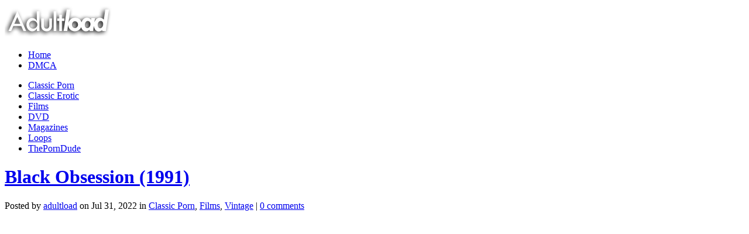

--- FILE ---
content_type: text/html; charset=UTF-8
request_url: https://adultload.ws/2022/07/black-obsession-1991/
body_size: 14515
content:
<!DOCTYPE html><html xmlns="http://www.w3.org/1999/xhtml" lang="en-US"><head profile="http://gmpg.org/xfn/11"><meta http-equiv="Content-Type" content="text/html; charset=UTF-8" /><title>Black Obsession (1991) VHSRip [~950MB] - watch and download at Adultload.ws</title><meta name="referrer" content="unsafe-url"><meta name="viewport" content="width=device-width"><link rel="stylesheet" href="https://adultload.ws/wp-content/themes/StudioBlue/style.css" type="text/css" media="screen" /><link rel="alternate" type="application/rss+xml" title="Adultload.ws &#8211; Full Length Vintage Films, Erotic Movies, Loops, Magazines RSS Feed" href="https://adultload.ws/feed/" /><link rel="alternate" type="application/atom+xml" title="Adultload.ws &#8211; Full Length Vintage Films, Erotic Movies, Loops, Magazines Atom Feed" href="https://adultload.ws/feed/atom/" /><link rel="pingback" href="https://adultload.ws/xmlrpc.php" /> <!--[if IE 7]><link rel="stylesheet" type="text/css" media="all" href="https://adultload.ws/wp-content/themes/StudioBlue/iestyle.css" /> <![endif]--> <!--[if lt IE 7]><link rel="stylesheet" type="text/css" media="all" href="https://adultload.ws/wp-content/themes/StudioBlue/ie6style.css" /> <script defer type="text/javascript" src="https://adultload.ws/wp-content/themes/StudioBlue/js/pngfix.js"></script> <![endif]--><meta name='robots' content='max-image-preview:large' /><style>img:is([sizes="auto" i], [sizes^="auto," i]) { contain-intrinsic-size: 3000px 1500px }</style><link rel="stylesheet" href="https://adultload.ws/wp-content/cache/autoptimize/css/autoptimize_single_83add6d6c0ca8640b7c70f846ac1bc96.css" type="text/css" media="screen" /><meta content="StudioBlue v.4.4" name="generator"/><style id='classic-theme-styles-inline-css' type='text/css'>/*! This file is auto-generated */
.wp-block-button__link{color:#fff;background-color:#32373c;border-radius:9999px;box-shadow:none;text-decoration:none;padding:calc(.667em + 2px) calc(1.333em + 2px);font-size:1.125em}.wp-block-file__button{background:#32373c;color:#fff;text-decoration:none}</style><style id='global-styles-inline-css' type='text/css'>:root{--wp--preset--aspect-ratio--square: 1;--wp--preset--aspect-ratio--4-3: 4/3;--wp--preset--aspect-ratio--3-4: 3/4;--wp--preset--aspect-ratio--3-2: 3/2;--wp--preset--aspect-ratio--2-3: 2/3;--wp--preset--aspect-ratio--16-9: 16/9;--wp--preset--aspect-ratio--9-16: 9/16;--wp--preset--color--black: #000000;--wp--preset--color--cyan-bluish-gray: #abb8c3;--wp--preset--color--white: #ffffff;--wp--preset--color--pale-pink: #f78da7;--wp--preset--color--vivid-red: #cf2e2e;--wp--preset--color--luminous-vivid-orange: #ff6900;--wp--preset--color--luminous-vivid-amber: #fcb900;--wp--preset--color--light-green-cyan: #7bdcb5;--wp--preset--color--vivid-green-cyan: #00d084;--wp--preset--color--pale-cyan-blue: #8ed1fc;--wp--preset--color--vivid-cyan-blue: #0693e3;--wp--preset--color--vivid-purple: #9b51e0;--wp--preset--gradient--vivid-cyan-blue-to-vivid-purple: linear-gradient(135deg,rgba(6,147,227,1) 0%,rgb(155,81,224) 100%);--wp--preset--gradient--light-green-cyan-to-vivid-green-cyan: linear-gradient(135deg,rgb(122,220,180) 0%,rgb(0,208,130) 100%);--wp--preset--gradient--luminous-vivid-amber-to-luminous-vivid-orange: linear-gradient(135deg,rgba(252,185,0,1) 0%,rgba(255,105,0,1) 100%);--wp--preset--gradient--luminous-vivid-orange-to-vivid-red: linear-gradient(135deg,rgba(255,105,0,1) 0%,rgb(207,46,46) 100%);--wp--preset--gradient--very-light-gray-to-cyan-bluish-gray: linear-gradient(135deg,rgb(238,238,238) 0%,rgb(169,184,195) 100%);--wp--preset--gradient--cool-to-warm-spectrum: linear-gradient(135deg,rgb(74,234,220) 0%,rgb(151,120,209) 20%,rgb(207,42,186) 40%,rgb(238,44,130) 60%,rgb(251,105,98) 80%,rgb(254,248,76) 100%);--wp--preset--gradient--blush-light-purple: linear-gradient(135deg,rgb(255,206,236) 0%,rgb(152,150,240) 100%);--wp--preset--gradient--blush-bordeaux: linear-gradient(135deg,rgb(254,205,165) 0%,rgb(254,45,45) 50%,rgb(107,0,62) 100%);--wp--preset--gradient--luminous-dusk: linear-gradient(135deg,rgb(255,203,112) 0%,rgb(199,81,192) 50%,rgb(65,88,208) 100%);--wp--preset--gradient--pale-ocean: linear-gradient(135deg,rgb(255,245,203) 0%,rgb(182,227,212) 50%,rgb(51,167,181) 100%);--wp--preset--gradient--electric-grass: linear-gradient(135deg,rgb(202,248,128) 0%,rgb(113,206,126) 100%);--wp--preset--gradient--midnight: linear-gradient(135deg,rgb(2,3,129) 0%,rgb(40,116,252) 100%);--wp--preset--font-size--small: 13px;--wp--preset--font-size--medium: 20px;--wp--preset--font-size--large: 36px;--wp--preset--font-size--x-large: 42px;--wp--preset--spacing--20: 0.44rem;--wp--preset--spacing--30: 0.67rem;--wp--preset--spacing--40: 1rem;--wp--preset--spacing--50: 1.5rem;--wp--preset--spacing--60: 2.25rem;--wp--preset--spacing--70: 3.38rem;--wp--preset--spacing--80: 5.06rem;--wp--preset--shadow--natural: 6px 6px 9px rgba(0, 0, 0, 0.2);--wp--preset--shadow--deep: 12px 12px 50px rgba(0, 0, 0, 0.4);--wp--preset--shadow--sharp: 6px 6px 0px rgba(0, 0, 0, 0.2);--wp--preset--shadow--outlined: 6px 6px 0px -3px rgba(255, 255, 255, 1), 6px 6px rgba(0, 0, 0, 1);--wp--preset--shadow--crisp: 6px 6px 0px rgba(0, 0, 0, 1);}:where(.is-layout-flex){gap: 0.5em;}:where(.is-layout-grid){gap: 0.5em;}body .is-layout-flex{display: flex;}.is-layout-flex{flex-wrap: wrap;align-items: center;}.is-layout-flex > :is(*, div){margin: 0;}body .is-layout-grid{display: grid;}.is-layout-grid > :is(*, div){margin: 0;}:where(.wp-block-columns.is-layout-flex){gap: 2em;}:where(.wp-block-columns.is-layout-grid){gap: 2em;}:where(.wp-block-post-template.is-layout-flex){gap: 1.25em;}:where(.wp-block-post-template.is-layout-grid){gap: 1.25em;}.has-black-color{color: var(--wp--preset--color--black) !important;}.has-cyan-bluish-gray-color{color: var(--wp--preset--color--cyan-bluish-gray) !important;}.has-white-color{color: var(--wp--preset--color--white) !important;}.has-pale-pink-color{color: var(--wp--preset--color--pale-pink) !important;}.has-vivid-red-color{color: var(--wp--preset--color--vivid-red) !important;}.has-luminous-vivid-orange-color{color: var(--wp--preset--color--luminous-vivid-orange) !important;}.has-luminous-vivid-amber-color{color: var(--wp--preset--color--luminous-vivid-amber) !important;}.has-light-green-cyan-color{color: var(--wp--preset--color--light-green-cyan) !important;}.has-vivid-green-cyan-color{color: var(--wp--preset--color--vivid-green-cyan) !important;}.has-pale-cyan-blue-color{color: var(--wp--preset--color--pale-cyan-blue) !important;}.has-vivid-cyan-blue-color{color: var(--wp--preset--color--vivid-cyan-blue) !important;}.has-vivid-purple-color{color: var(--wp--preset--color--vivid-purple) !important;}.has-black-background-color{background-color: var(--wp--preset--color--black) !important;}.has-cyan-bluish-gray-background-color{background-color: var(--wp--preset--color--cyan-bluish-gray) !important;}.has-white-background-color{background-color: var(--wp--preset--color--white) !important;}.has-pale-pink-background-color{background-color: var(--wp--preset--color--pale-pink) !important;}.has-vivid-red-background-color{background-color: var(--wp--preset--color--vivid-red) !important;}.has-luminous-vivid-orange-background-color{background-color: var(--wp--preset--color--luminous-vivid-orange) !important;}.has-luminous-vivid-amber-background-color{background-color: var(--wp--preset--color--luminous-vivid-amber) !important;}.has-light-green-cyan-background-color{background-color: var(--wp--preset--color--light-green-cyan) !important;}.has-vivid-green-cyan-background-color{background-color: var(--wp--preset--color--vivid-green-cyan) !important;}.has-pale-cyan-blue-background-color{background-color: var(--wp--preset--color--pale-cyan-blue) !important;}.has-vivid-cyan-blue-background-color{background-color: var(--wp--preset--color--vivid-cyan-blue) !important;}.has-vivid-purple-background-color{background-color: var(--wp--preset--color--vivid-purple) !important;}.has-black-border-color{border-color: var(--wp--preset--color--black) !important;}.has-cyan-bluish-gray-border-color{border-color: var(--wp--preset--color--cyan-bluish-gray) !important;}.has-white-border-color{border-color: var(--wp--preset--color--white) !important;}.has-pale-pink-border-color{border-color: var(--wp--preset--color--pale-pink) !important;}.has-vivid-red-border-color{border-color: var(--wp--preset--color--vivid-red) !important;}.has-luminous-vivid-orange-border-color{border-color: var(--wp--preset--color--luminous-vivid-orange) !important;}.has-luminous-vivid-amber-border-color{border-color: var(--wp--preset--color--luminous-vivid-amber) !important;}.has-light-green-cyan-border-color{border-color: var(--wp--preset--color--light-green-cyan) !important;}.has-vivid-green-cyan-border-color{border-color: var(--wp--preset--color--vivid-green-cyan) !important;}.has-pale-cyan-blue-border-color{border-color: var(--wp--preset--color--pale-cyan-blue) !important;}.has-vivid-cyan-blue-border-color{border-color: var(--wp--preset--color--vivid-cyan-blue) !important;}.has-vivid-purple-border-color{border-color: var(--wp--preset--color--vivid-purple) !important;}.has-vivid-cyan-blue-to-vivid-purple-gradient-background{background: var(--wp--preset--gradient--vivid-cyan-blue-to-vivid-purple) !important;}.has-light-green-cyan-to-vivid-green-cyan-gradient-background{background: var(--wp--preset--gradient--light-green-cyan-to-vivid-green-cyan) !important;}.has-luminous-vivid-amber-to-luminous-vivid-orange-gradient-background{background: var(--wp--preset--gradient--luminous-vivid-amber-to-luminous-vivid-orange) !important;}.has-luminous-vivid-orange-to-vivid-red-gradient-background{background: var(--wp--preset--gradient--luminous-vivid-orange-to-vivid-red) !important;}.has-very-light-gray-to-cyan-bluish-gray-gradient-background{background: var(--wp--preset--gradient--very-light-gray-to-cyan-bluish-gray) !important;}.has-cool-to-warm-spectrum-gradient-background{background: var(--wp--preset--gradient--cool-to-warm-spectrum) !important;}.has-blush-light-purple-gradient-background{background: var(--wp--preset--gradient--blush-light-purple) !important;}.has-blush-bordeaux-gradient-background{background: var(--wp--preset--gradient--blush-bordeaux) !important;}.has-luminous-dusk-gradient-background{background: var(--wp--preset--gradient--luminous-dusk) !important;}.has-pale-ocean-gradient-background{background: var(--wp--preset--gradient--pale-ocean) !important;}.has-electric-grass-gradient-background{background: var(--wp--preset--gradient--electric-grass) !important;}.has-midnight-gradient-background{background: var(--wp--preset--gradient--midnight) !important;}.has-small-font-size{font-size: var(--wp--preset--font-size--small) !important;}.has-medium-font-size{font-size: var(--wp--preset--font-size--medium) !important;}.has-large-font-size{font-size: var(--wp--preset--font-size--large) !important;}.has-x-large-font-size{font-size: var(--wp--preset--font-size--x-large) !important;}
:where(.wp-block-post-template.is-layout-flex){gap: 1.25em;}:where(.wp-block-post-template.is-layout-grid){gap: 1.25em;}
:where(.wp-block-columns.is-layout-flex){gap: 2em;}:where(.wp-block-columns.is-layout-grid){gap: 2em;}
:root :where(.wp-block-pullquote){font-size: 1.5em;line-height: 1.6;}</style><link rel='stylesheet' id='taxopress-frontend-css-css' href='https://adultload.ws/wp-content/cache/autoptimize/css/autoptimize_single_e785594fd2d383c248a36665a319e401.css?ver=3.31.0' type='text/css' media='all' /><link rel='stylesheet' id='wp-pagenavi-css' href='https://adultload.ws/wp-content/cache/autoptimize/css/autoptimize_single_73d29ecb3ae4eb2b78712fab3a46d32d.css?ver=2.70' type='text/css' media='all' /><link rel='stylesheet' id='et-shortcodes-css-css' href='https://adultload.ws/wp-content/cache/autoptimize/css/autoptimize_single_f14f398bd34af8b17c9842e4397c450c.css?ver=3.0' type='text/css' media='all' /><link rel='stylesheet' id='jquery-lazyloadxt-spinner-css-css' href='https://adultload.ws/wp-content/cache/autoptimize/css/autoptimize_single_d4a56d3242663a4b372dc090375e8136.css?ver=6.7.4' type='text/css' media='all' /><link rel='stylesheet' id='a3a3_lazy_load-css' href='//adultload.ws/wp-content/uploads/sass/a3_lazy_load.min.css?ver=1738321816' type='text/css' media='all' /><link rel='stylesheet' id='fancybox-css' href='https://adultload.ws/wp-content/cache/autoptimize/css/autoptimize_single_5c353f7a226ef911902e1c7ae56cd77a.css?ver=1.3.4' type='text/css' media='screen' /><link rel='stylesheet' id='et_page_templates-css' href='https://adultload.ws/wp-content/cache/autoptimize/css/autoptimize_single_59c1c344c5e6b2f778164463704d3c7b.css?ver=1.8' type='text/css' media='screen' /> <script type="text/javascript" src="https://adultload.ws/wp-includes/js/jquery/jquery.min.js?ver=3.7.1" id="jquery-core-js"></script> <script defer type="text/javascript" src="https://adultload.ws/wp-includes/js/jquery/jquery-migrate.min.js?ver=3.4.1" id="jquery-migrate-js"></script> <script defer type="text/javascript" src="https://adultload.ws/wp-content/cache/autoptimize/js/autoptimize_single_8fa2b9763d58f6cffcb0218dcc145b02.js?ver=3.31.0" id="taxopress-frontend-js-js"></script> <link rel="EditURI" type="application/rsd+xml" title="RSD" href="https://adultload.ws/xmlrpc.php?rsd" /><meta name="generator" content="WordPress 6.7.4" /><link rel="canonical" href="https://adultload.ws/2022/07/black-obsession-1991/" /><link rel='shortlink' href='https://adultload.ws/?p=127205' /><link rel="alternate" title="oEmbed (JSON)" type="application/json+oembed" href="https://adultload.ws/wp-json/oembed/1.0/embed?url=https%3A%2F%2Fadultload.ws%2F2022%2F07%2Fblack-obsession-1991%2F" /><link rel="alternate" title="oEmbed (XML)" type="text/xml+oembed" href="https://adultload.ws/wp-json/oembed/1.0/embed?url=https%3A%2F%2Fadultload.ws%2F2022%2F07%2Fblack-obsession-1991%2F&#038;format=xml" /><meta property="og:image" content="https://adultload.ws/wp-content/uploads/2022/07/Black_Obsession_1991-246x350.jpg" /><meta name="twitter:image" content="https://adultload.ws/wp-content/uploads/2022/07/Black_Obsession_1991-246x350.jpg" /><meta name="robots" content="index,follow,noodp,noydir" /><meta name="description" content="Holy Aroma! A captivating new perfume called BLACK OBSESSION has splashed onto the market. Merely a 'spritz' and these erotically insatiable bitches take off on a carnal romp. Their vital cravings demand the prbing presence of Black manhood to seduce and sedate them. I.o - and behold just like a Genie out of a bottle there appears such a miracle! The orgasmic fun begins as ravenous bodies explode with atomic clouds of pleasure!" /><meta name="keywords" content="retro, feature, hairy, porno, anal, xxx, sex, oral, blowjob, download, cumshot, pussy, watch online, watch retro movies online, adultload.ws, vintage, USA, Classic, VHSRip, English,Films,1991, Milton Ingley, Zane Entertainment Group, Victoria Paris, Raven, Flame, Leanna Foxxx, Domonique Simone, Sean Michaels, Jake Steed,1990,Classic Porn,Domonique Simone,English,films,Flame,Jake Steed,Leanna Foxxx,Milton Ingley,Raven,Sean Michaels,USA,VHSRip,Victoria Paris,Vintage,Zane Entertainment Group" /><link rel="canonical" href="https://adultload.ws/2022/07/black-obsession-1991/" /> <style data-context="foundation-flickity-css">/*! Flickity v2.0.2
http://flickity.metafizzy.co
---------------------------------------------- */.flickity-enabled{position:relative}.flickity-enabled:focus{outline:0}.flickity-viewport{overflow:hidden;position:relative;height:100%}.flickity-slider{position:absolute;width:100%;height:100%}.flickity-enabled.is-draggable{-webkit-tap-highlight-color:transparent;tap-highlight-color:transparent;-webkit-user-select:none;-moz-user-select:none;-ms-user-select:none;user-select:none}.flickity-enabled.is-draggable .flickity-viewport{cursor:move;cursor:-webkit-grab;cursor:grab}.flickity-enabled.is-draggable .flickity-viewport.is-pointer-down{cursor:-webkit-grabbing;cursor:grabbing}.flickity-prev-next-button{position:absolute;top:50%;width:44px;height:44px;border:none;border-radius:50%;background:#fff;background:hsla(0,0%,100%,.75);cursor:pointer;-webkit-transform:translateY(-50%);transform:translateY(-50%)}.flickity-prev-next-button:hover{background:#fff}.flickity-prev-next-button:focus{outline:0;box-shadow:0 0 0 5px #09f}.flickity-prev-next-button:active{opacity:.6}.flickity-prev-next-button.previous{left:10px}.flickity-prev-next-button.next{right:10px}.flickity-rtl .flickity-prev-next-button.previous{left:auto;right:10px}.flickity-rtl .flickity-prev-next-button.next{right:auto;left:10px}.flickity-prev-next-button:disabled{opacity:.3;cursor:auto}.flickity-prev-next-button svg{position:absolute;left:20%;top:20%;width:60%;height:60%}.flickity-prev-next-button .arrow{fill:#333}.flickity-page-dots{position:absolute;width:100%;bottom:-25px;padding:0;margin:0;list-style:none;text-align:center;line-height:1}.flickity-rtl .flickity-page-dots{direction:rtl}.flickity-page-dots .dot{display:inline-block;width:10px;height:10px;margin:0 8px;background:#333;border-radius:50%;opacity:.25;cursor:pointer}.flickity-page-dots .dot.is-selected{opacity:1}</style><style data-context="foundation-slideout-css">.slideout-menu{position:fixed;left:0;top:0;bottom:0;right:auto;z-index:0;width:256px;overflow-y:auto;-webkit-overflow-scrolling:touch;display:none}.slideout-menu.pushit-right{left:auto;right:0}.slideout-panel{position:relative;z-index:1;will-change:transform}.slideout-open,.slideout-open .slideout-panel,.slideout-open body{overflow:hidden}.slideout-open .slideout-menu{display:block}.pushit{display:none}</style><link rel="shortcut icon" href="//adultload.ws/wp-content/uploads/2016/01/favicon-11.ico" /><style type="text/css">.recentcomments a{display:inline !important;padding:0 !important;margin:0 !important;}</style><style>.ios7.web-app-mode.has-fixed header{ background-color: rgba(45,53,63,.88);}</style><style type="text/css">#et_pt_portfolio_gallery { margin-left: -15px; }
		.et_pt_portfolio_item { margin-left: 21px; }
		.et_portfolio_small { margin-left: -40px !important; }
		.et_portfolio_small .et_pt_portfolio_item { margin-left: 32px !important; }
		.et_portfolio_large { margin-left: -10px !important; }
		.et_portfolio_large .et_pt_portfolio_item { margin-left: 3px !important; }</style> <script data-padding="10px 0px" data-align="left" data-width="500px" src="https://tezfiles.com/js/links-to-preview.js" data-content-order="preview,link" data-cfasync="false"></script> </head><body data-rsssl=1 class="post-template-default single single-post postid-127205 single-format-standard unknown et_includes_sidebar"><div id="wrapper2"> <a href="https://adultload.ws" data-wpel-link="internal" target="_self"> <img src="//adultload.ws/wp-content/themes/StudioBlue/images/logo.png" width="192" height="57" alt="Adultload.ws - Full Length Vintage Films, Erotic Movies, Loops, Magazines" class="logo"/></a><div id="pages"><ul class=""><li class="page_item"><a href="https://adultload.ws" data-wpel-link="internal" target="_self">Home</a></li><li class="page_item page-item-430"><a href="https://adultload.ws/dmca/" data-wpel-link="internal" target="_self">DMCA</a></li></ul></div><div id="categories"><ul id="menu-main" class="nav superfish"><li id="menu-item-97708" class="menu-item menu-item-type-taxonomy menu-item-object-category current-post-ancestor current-menu-parent current-post-parent menu-item-97708"><a href="https://adultload.ws/category/classic/" data-wpel-link="internal" target="_self">Classic Porn</a></li><li id="menu-item-97709" class="menu-item menu-item-type-taxonomy menu-item-object-category menu-item-97709"><a href="https://adultload.ws/category/erotic/" data-wpel-link="internal" target="_self">Classic Erotic</a></li><li id="menu-item-2993" class="menu-item menu-item-type-taxonomy menu-item-object-category current-post-ancestor current-menu-parent current-post-parent menu-item-2993"><a href="https://adultload.ws/category/films/" data-wpel-link="internal" target="_self">Films</a></li><li id="menu-item-123264" class="menu-item menu-item-type-taxonomy menu-item-object-category menu-item-123264"><a href="https://adultload.ws/category/dvd/" data-wpel-link="internal" target="_self">DVD</a></li><li id="menu-item-97710" class="menu-item menu-item-type-taxonomy menu-item-object-category menu-item-97710"><a href="https://adultload.ws/category/magazines/" data-wpel-link="internal" target="_self">Magazines</a></li><li id="menu-item-101802" class="menu-item menu-item-type-custom menu-item-object-custom menu-item-101802"><a href="https://adultload.ws/tag/loops/" data-wpel-link="internal" target="_self">Loops</a></li><li id="menu-item-123263" class="menu-item menu-item-type-custom menu-item-object-custom menu-item-123263"><a href="https://theporndude.com/" data-wpel-link="external" target="_blank" rel="nofollow external noopener">ThePornDude</a></li></ul></div><div id="container"><div id="left-div"><div id="left-inside"><div class="post-wrapper"><div style="clear: both;"></div><h1 class="post-title"><a href="https://adultload.ws/2022/07/black-obsession-1991/" rel="bookmark" title="Permanent Link to Black Obsession (1991)" data-wpel-link="internal" target="_self"> Black Obsession (1991) </a></h1><div class="post-info"> Posted  by <a href="https://adultload.ws/author/icicle/" title="Posts by adultload" rel="author" data-wpel-link="internal" target="_self">adultload</a> on Jul 31, 2022 in <a href="https://adultload.ws/category/classic/" rel="category tag" data-wpel-link="internal" target="_self">Classic Porn</a>, <a href="https://adultload.ws/category/films/" rel="category tag" data-wpel-link="internal" target="_self">Films</a>, <a href="https://adultload.ws/category/vintage/" rel="category tag" data-wpel-link="internal" target="_self">Vintage</a> | <a href="https://adultload.ws/2022/07/black-obsession-1991/#respond" data-wpel-link="internal" target="_self">0 comments</a></div><div style="clear: both;"></div><p><a href="https://picstate.com/files/16790421_dxmp3/Black_Obsession_1991.jpg" data-wpel-link="external" target="_blank" rel="nofollow external noopener"><img fetchpriority="high" decoding="async" src="//adultload.ws/wp-content/plugins/a3-lazy-load/assets/images/lazy_placeholder.gif" data-lazy-type="image" data-src="https://picstate.com/files/16790421_dxmp3/Black_Obsession_1991.jpg" width="250" height="356" class="lazy lazy-hidden alignnone size-medium" /><noscript><img fetchpriority="high" decoding="async" src="https://picstate.com/files/16790421_dxmp3/Black_Obsession_1991.jpg" width="250" height="356" class="alignnone size-medium" /></noscript></a></p><p><span id="more-127205"></span></p><p><strong class="bbcode-strong">Year</strong>: 1991<br /> <strong class="bbcode-strong">Country</strong>: USA<br /> <strong class="bbcode-strong">Genre</strong>: Classic<br /> <strong class="bbcode-strong">Quality</strong>: VHSRip<br /> <strong class="bbcode-strong">Language</strong>: English</p><p><strong class="bbcode-strong">Director</strong>: Milton Ingley<br /> <strong class="bbcode-strong">Studio</strong>: Zane Entertainment Group</p><p><strong class="bbcode-strong">Starring</strong>: Victoria Paris, Raven, Flame, Leanna Foxxx, Domonique Simone, Sean Michaels, Jake Steed<br /> <strong class="bbcode-strong">Description</strong>: Holy Aroma! A captivating new perfume called BLACK OBSESSION has splashed onto the market. Merely a &#8216;spritz&#8217; and these erotically insatiable bitches take off on a carnal romp. Their vital cravings demand the prbing presence of Black manhood to seduce and sedate them. I.o &#8211; and behold just like a Genie out of a bottle there appears such a miracle! The orgasmic fun begins as ravenous bodies explode with atomic clouds of pleasure!</p> <a href="https://picstate.com/view/full/16790426_km2wq" class="bbcode-link" data-wpel-link="external" target="_blank" rel="nofollow external noopener"><img decoding="async" src="//adultload.ws/wp-content/plugins/a3-lazy-load/assets/images/lazy_placeholder.gif" data-lazy-type="image" data-src="https://picstate.com/thumbs/small/16790426_km2wq/Black_Obsession_1991.jpg" alt="" title="" class="lazy lazy-hidden bbcode-image" /><noscript><img decoding="async" src="https://picstate.com/thumbs/small/16790426_km2wq/Black_Obsession_1991.jpg" alt="" title="" class="bbcode-image" /></noscript></a><p><strong class="bbcode-strong">File Size</strong>: ~950MB<br /> <strong class="bbcode-strong">Resolution</strong>: 624&#215;480<br /> <strong class="bbcode-strong">Duration</strong>: 74 min<br /> <strong class="bbcode-strong">Format</strong>: mp4</p><p><strong class="bbcode-strong">Download Link(s):</strong><br /> <a href="https://tezfiles.com/file/0384b5b45dc8a/Black_Obsession_1991.mp4" class="bbcode-link" data-wpel-link="external" target="_blank" rel="nofollow external noopener">Black Obsession.mp4 &#8211; 949.2  MB</a></p><div class='yarpp yarpp-related yarpp-related-website yarpp-template-list'><h3>Related posts:</h3><ol><li><a href="https://adultload.ws/2024/09/roman-goddess-1992/" rel="bookmark" title="Roman Goddess (1992)" data-wpel-link="internal" target="_self">Roman Goddess (1992)</a></li><li><a href="https://adultload.ws/2022/03/goddaughter-2-1992/" rel="bookmark" title="Goddaughter 2 (1992)" data-wpel-link="internal" target="_self">Goddaughter 2 (1992)</a></li><li><a href="https://adultload.ws/2022/06/dixie-dynamite-and-the-allstar-tit-queens-1992/" rel="bookmark" title="Dixie Dynamite and The AllStar Tit Queens (1992)" data-wpel-link="internal" target="_self">Dixie Dynamite and The AllStar Tit Queens (1992)</a></li><li><a href="https://adultload.ws/2022/07/black-in-the-saddle-again-1991/" rel="bookmark" title="Black In The Saddle Again (1991)" data-wpel-link="internal" target="_self">Black In The Saddle Again (1991)</a></li><li><a href="https://adultload.ws/2023/04/mr-peepers-amateur-home-videos-11-fur-pie-smorgasbord-1991/" rel="bookmark" title="Mr. Peepers Amateur Home Videos 11: Fur Pie Smorgasbord (1991)" data-wpel-link="internal" target="_self">Mr. Peepers Amateur Home Videos 11: Fur Pie Smorgasbord (1991)</a></li><li><a href="https://adultload.ws/2024/10/oreo-a-go-go-2-1993/" rel="bookmark" title="Oreo A Go-Go 2 (1993)" data-wpel-link="internal" target="_self">Oreo A Go-Go 2 (1993)</a></li></ol></div><div class="taxopress-output-wrapper"><div class="st-post-tags ">Tags: <a href="https://adultload.ws/tag/1990/" title="1990" data-wpel-link="internal" target="_self">1990</a>, <a href="https://adultload.ws/tag/classic/" title="Classic Porn" data-wpel-link="internal" target="_self">Classic Porn</a>, <a href="https://adultload.ws/tag/domonique-simone/" title="Domonique Simone" data-wpel-link="internal" target="_self">Domonique Simone</a>, <a href="https://adultload.ws/tag/english/" title="English" data-wpel-link="internal" target="_self">English</a>, <a href="https://adultload.ws/tag/films/" title="films" data-wpel-link="internal" target="_self">films</a>, <a href="https://adultload.ws/tag/flame/" title="Flame" data-wpel-link="internal" target="_self">Flame</a>, <a href="https://adultload.ws/tag/jake-steed/" title="Jake Steed" data-wpel-link="internal" target="_self">Jake Steed</a>, <a href="https://adultload.ws/tag/leanna-foxxx/" title="Leanna Foxxx" data-wpel-link="internal" target="_self">Leanna Foxxx</a>, <a href="https://adultload.ws/tag/milton-ingley/" title="Milton Ingley" data-wpel-link="internal" target="_self">Milton Ingley</a>, <a href="https://adultload.ws/tag/raven/" title="Raven" data-wpel-link="internal" target="_self">Raven</a>, <a href="https://adultload.ws/tag/sean-michaels/" title="Sean Michaels" data-wpel-link="internal" target="_self">Sean Michaels</a>, <a href="https://adultload.ws/tag/usa/" title="USA" data-wpel-link="internal" target="_self">USA</a>, <a href="https://adultload.ws/tag/vhsrip/" title="VHSRip" data-wpel-link="internal" target="_self">VHSRip</a>, <a href="https://adultload.ws/tag/victoria-paris/" title="Victoria Paris" data-wpel-link="internal" target="_self">Victoria Paris</a>, <a href="https://adultload.ws/tag/vintage/" title="Vintage" data-wpel-link="internal" target="_self">Vintage</a>, <a href="https://adultload.ws/tag/zane-entertainment-group/" title="Zane Entertainment Group" data-wpel-link="internal" target="_self">Zane Entertainment Group</a> <br /></div></div><div style="clear: both;"></div><div style="clear: both;"></div><div style="clear: both; margin-bottom: 10px;"></div><div id="respond" class="comment-respond"><h3 id="reply-title" class="comment-reply-title"><span>Leave a Reply</span> <small><a rel="nofollow" id="cancel-comment-reply-link" href="/2022/07/black-obsession-1991/#respond" style="display:none;" data-wpel-link="internal" target="_self">Cancel reply</a></small></h3><form action="https://adultload.ws/wp-comments-post.php" method="post" id="commentform" class="comment-form"><p class="comment-notes"><span id="email-notes">Your email address will not be published.</span> <span class="required-field-message">Required fields are marked <span class="required">*</span></span></p><p class="comment-form-comment"><label for="comment">Comment <span class="required">*</span></label><textarea id="comment" name="comment" cols="45" rows="8" maxlength="65525" required="required"></textarea></p><p class="comment-form-author"><label for="author">Name <span class="required">*</span></label> <input id="author" name="author" type="text" value="" size="30" maxlength="245" autocomplete="name" required="required" /></p><p class="comment-form-email"><label for="email">Email <span class="required">*</span></label> <input id="email" name="email" type="text" value="" size="30" maxlength="100" aria-describedby="email-notes" autocomplete="email" required="required" /></p><p class="comment-form-url"><label for="url">Website</label> <input id="url" name="url" type="text" value="" size="30" maxlength="200" autocomplete="url" /></p><p class="comment-form-cookies-consent"><input id="wp-comment-cookies-consent" name="wp-comment-cookies-consent" type="checkbox" value="yes" /> <label for="wp-comment-cookies-consent">Save my name, email, and website in this browser for the next time I comment.</label></p><p class="form-submit"><input name="submit" type="submit" id="submit" class="submit" value="Submit Comment" /> <input type='hidden' name='comment_post_ID' value='127205' id='comment_post_ID' /> <input type='hidden' name='comment_parent' id='comment_parent' value='0' /></p><p style="display: none;"><input type="hidden" id="akismet_comment_nonce" name="akismet_comment_nonce" value="881f9d5cf4" /></p><p style="display: none;"><input type="hidden" id="ak_js" name="ak_js" value="207"/></p></form></div><div style="clear: both;"></div></div></div></div><div id="sidebar"><div id="search-2" class="sidebar-box widget_search"><h2>Search</h2><form method="get" id="searchform" action="https://adultload.ws/"><div> <label for="s">Search</label> <input type="text" value="" name="s" id="s" /> <input type="submit" id="searchsubmit" value="Search" /></div></form></div><div id="text-9" class="sidebar-box widget_text"><h2></h2><div class="textwidget"><center><a href="https://tezfiles.com/store/d18448a832eb6/premium" data-wpel-link="external" target="_blank" rel="nofollow external noopener"><img class="lazy lazy-hidden" border="0" src="//adultload.ws/wp-content/plugins/a3-lazy-load/assets/images/lazy_placeholder.gif" data-lazy-type="image" data-src="https://static.tezfiles.com/images/i/tz00250x00250-02.gif" width="250" height="250" alt="tezfiles.com" /><noscript><img border="0" src="https://static.tezfiles.com/images/i/tz00250x00250-02.gif" width="250" height="250" alt="tezfiles.com" /></noscript></a></center></div></div><div id="text-17" class="sidebar-box widget_text"><h2>Popular Topics</h2><div class="textwidget"><p><a href="https://adultload.ws/category/classic/" data-wpel-link="internal" target="_self">Vintage / Retro Porn</a></p><p><a href="https://adultload.ws/category/erotic/" data-wpel-link="internal" target="_self">Erotic Films</a></p><p><a href="https://adultload.ws/tag/loops/" data-wpel-link="internal" target="_self">Loops</a></p><p><a href="https://adultload.ws/tag/magazines-2/" data-wpel-link="internal" target="_self">Classic Magazines</a></p></div></div><div id="text-14" class="sidebar-box widget_text"><h2>Year of Release</h2><div class="textwidget"><p><a href="https://adultload.ws/tag/1940" data-wpel-link="internal" target="_self">1940&#8217;s</a></p><p><a href="https://adultload.ws/tag/1950" data-wpel-link="internal" target="_self">1950&#8217;s</a></p><p><a href="https://adultload.ws/tag/1960" data-wpel-link="internal" target="_self">1960&#8217;s</a></p><p><a href="https://adultload.ws/tag/1970" data-wpel-link="internal" target="_self">1970&#8217;s</a></p><p><a href="https://adultload.ws/tag/1980" data-wpel-link="internal" target="_self">1980&#8217;s</a></p><p><a href="https://adultload.ws/tag/1990" data-wpel-link="internal" target="_self">1990&#8217;s</a></p></div></div><div id="text-23" class="sidebar-box widget_text"><h2>by quality</h2><div class="textwidget"><p><a href="https://adultload.ws/tag/bdrip" data-wpel-link="internal" target="_self">Blu-ray Rip</a></p><p><a href="https://adultload.ws/tag/dvdrip" data-wpel-link="internal" target="_self">DVD Rip</a></p><p><a href="https://adultload.ws/tag/hdtvrip" data-wpel-link="internal" target="_self">HDTV Rip</a></p><p><a href="https://adultload.ws/tag/ldrip" data-wpel-link="internal" target="_self">LD Rip</a></p><p><a href="https://adultload.ws/tag/tvrip" data-wpel-link="internal" target="_self">TV Rip</a></p><p><a href="https://adultload.ws/tag/vhsrip" data-wpel-link="internal" target="_self">VHS Rip</a></p><p><a href="https://adultload.ws/tag/webrip" data-wpel-link="internal" target="_self">WEB Rip</a></p></div></div><div id="text-15" class="sidebar-box widget_text"><h2>by country</h2><div class="textwidget"><p><a href="https://adultload.ws/tag/argentina" data-wpel-link="internal" target="_self">Argentina</a></p><p><a href="https://adultload.ws/tag/australia" data-wpel-link="internal" target="_self">Australia</a></p><p><a href="https://adultload.ws/tag/belgium" data-wpel-link="internal" target="_self">Belgium</a></p><p><a href="https://adultload.ws/tag/brazil" data-wpel-link="internal" target="_self">Brazil</a></p><p><a href="https://adultload.ws/tag/canada" data-wpel-link="internal" target="_self">Canada</a></p><p><a href="https://adultload.ws/tag/france" data-wpel-link="internal" target="_self">France</a></p><p><a href="https://adultload.ws/tag/germany" data-wpel-link="internal" target="_self">Germany</a></p><p><a href="https://adultload.ws/tag/greece" data-wpel-link="internal" target="_self">Greece</a></p><p><a href="https://adultload.ws/tag/hong-kong" data-wpel-link="internal" target="_self">Hong Kong</a></p><p><a href="https://adultload.ws/tag/israel" data-wpel-link="internal" target="_self">Israel</a></p><p><a href="https://adultload.ws/tag/italy" data-wpel-link="internal" target="_self">Italy</a></p><p><a href="https://adultload.ws/tag/japan" data-wpel-link="internal" target="_self">Japan</a></p><p><a href="https://adultload.ws/tag/mexico" data-wpel-link="internal" target="_self">Mexico</a></p><p><a href="https://adultload.ws/tag/netherlands" data-wpel-link="internal" target="_self">Netherlands</a></p><p><a href="https://adultload.ws/tag/philippines" data-wpel-link="internal" target="_self">Philippines</a></p><p><a href="https://adultload.ws/tag/spain" data-wpel-link="internal" target="_self">Spain</a></p><p><a href="https://adultload.ws/tag/sweden" data-wpel-link="internal" target="_self">Sweden</a></p><p><a href="https://adultload.ws/tag/turkey" data-wpel-link="internal" target="_self">Turkey</a></p><p><a href="https://adultload.ws/tag/UK" data-wpel-link="internal" target="_self">UK</a></p><p><a href="https://adultload.ws/tag/USA" data-wpel-link="internal" target="_self">USA</a></p><p><a href="https://adultload.ws/tag/yugoslavia" data-wpel-link="internal" target="_self">Yugoslavia</a></p></div></div><div id="text-22" class="sidebar-box widget_text"><h2>by language</h2><div class="textwidget"><p><a href="https://adultload.ws/tag/chinese" data-wpel-link="internal" target="_self">Chinese</a></p><p><a href="https://adultload.ws/tag/danish" data-wpel-link="internal" target="_self">Danish</a></p><p><a href="https://adultload.ws/tag/dutch" data-wpel-link="internal" target="_self">Dutch</a></p><p><a href="https://adultload.ws/tag/english" data-wpel-link="internal" target="_self">English</a></p><p><a href="https://adultload.ws/tag/finnish" data-wpel-link="internal" target="_self">Finnish</a></p><p><a href="https://adultload.ws/tag/french" data-wpel-link="internal" target="_self">French</a></p><p><a href="https://adultload.ws/tag/german" data-wpel-link="internal" target="_self">German</a></p><p><a href="https://adultload.ws/tag/greek" data-wpel-link="internal" target="_self">Greek</a></p><p><a href="https://adultload.ws/tag/italian" data-wpel-link="internal" target="_self">Italian</a></p><p><a href="https://adultload.ws/tag/japanese" data-wpel-link="internal" target="_self">Japanese</a></p><p><a href="https://adultload.ws/tag/mandarin" data-wpel-link="internal" target="_self">Mandarin</a></p><p><a href="https://adultload.ws/tag/norwegian" data-wpel-link="internal" target="_self">Norwegian</a></p><p><a href="https://adultload.ws/tag/portuguese" data-wpel-link="internal" target="_self">Portuguese</a></p><p><a href="https://adultload.ws/tag/russian" data-wpel-link="internal" target="_self">Russian</a></p><p><a href="https://adultload.ws/tag/spanish" data-wpel-link="internal" target="_self">Spanish</a></p><p><a href="https://adultload.ws/tag/swedish" data-wpel-link="internal" target="_self">Swedish</a></p><p><a href="https://adultload.ws/tag/turkish" data-wpel-link="internal" target="_self">Turkish</a></p></div></div><div id="text-16" class="sidebar-box widget_text"><h2>Vintage Studios</h2><div class="textwidget"><p><a href="https://adultload.ws/tag/alpha-blue-archives" data-wpel-link="internal" target="_self">Alpha Blue Archives</a></p><p><a href="https://adultload.ws/tag/after-hours-cinema" data-wpel-link="internal" target="_self">After Hours Cinema</a></p><p><a href="https://adultload.ws/tag/alpha-france" data-wpel-link="internal" target="_self">Alpha France</a></p><p><a href="https://adultload.ws/tag/fil-a-film" data-wpel-link="internal" target="_self">FIL A FILM</a></p><p><a href="https://adultload.ws/tag/nikkatsu" data-wpel-link="internal" target="_self">Nikkatsu</a></p><p><a href="https://adultload.ws/tag/sinematurk" data-wpel-link="internal" target="_self">SinemaTurk</a></p><p><a href="https://adultload.ws/tag/something-weird-video" data-wpel-link="internal" target="_self">Something Weird Video</a></p><p><a href="https://adultload.ws/tag/vca" data-wpel-link="internal" target="_self">VCA</a></p><p><a href="https://adultload.ws/tag/vinegar-syndrome" data-wpel-link="internal" target="_self">Vinegar Syndrome</a></p></div></div><div id="text-18" class="sidebar-box widget_text"><h2>Vintage Loops</h2><div class="textwidget"><p><a href="https://adultload.ws/tag/afternoon-delight/" data-wpel-link="internal" target="_self">Afternoon Delight</a></p><p><a href="https://adultload.ws/tag/american-girl/" data-wpel-link="internal" target="_self">American Girl</a></p><p><a href="https://adultload.ws/tag/angel-film/" data-wpel-link="internal" target="_self">Angel Film</a></p><p><a href="https://adultload.ws/tag/babe-film/" data-wpel-link="internal" target="_self">Babe Film</a></p><p><a href="https://adultload.ws/tag/beauty-film/" data-wpel-link="internal" target="_self">Beauty Film</a></p><p><a href="https://adultload.ws/tag/bentley-production/" data-wpel-link="internal" target="_self">Bentley Production</a></p><p><a href="https://adultload.ws/tag/big-tit-film/" data-wpel-link="internal" target="_self">Big Tit Film</a></p><p><a href="https://adultload.ws/tag/blazing-films/" data-wpel-link="internal" target="_self">Blazing Films</a></p><p><a href="https://adultload.ws/tag/blue-film/" data-wpel-link="internal" target="_self">Blue Film</a></p><p><a href="https://adultload.ws/tag/burning-films/" data-wpel-link="internal" target="_self">Burning Films</a></p><p><a href="https://adultload.ws/tag/call-girls/" data-wpel-link="internal" target="_self">Call Girls</a></p><p><a href="https://adultload.ws/tag/capri-classics/" data-wpel-link="internal" target="_self">Capri Classics</a></p><p><a href="https://adultload.ws/tag/candlelite-collection/" data-wpel-link="internal" target="_self">Candlelite Collection</a></p><p><a href="https://adultload.ws/tag/candy-girls/" data-wpel-link="internal" target="_self">Candy Girls</a></p><p><a href="https://adultload.ws/tag/climax-original/" data-wpel-link="internal" target="_self">Climax Original</a></p><p><a href="https://adultload.ws/tag/collection-film/" data-wpel-link="internal" target="_self">Collection Film</a></p><p><a href="https://adultload.ws/tag/danish-films/" data-wpel-link="internal" target="_self">Danish Films</a></p><p><a href="https://adultload.ws/tag/danish-hard-core/" data-wpel-link="internal" target="_self">Danish Hard-Core</a></p><p><a href="https://adultload.ws/tag/diamond-collection/" data-wpel-link="internal" target="_self">Diamond Collection</a></p><p><a href="https://adultload.ws/tag/diplomat-film/" data-wpel-link="internal" target="_self">Diplomat Film</a></p><p><a href="https://adultload.ws/tag/dirty-movies/" data-wpel-link="internal" target="_self">Dirty Movies</a></p><p><a href="https://adultload.ws/tag/erotic-fantasies/" data-wpel-link="internal" target="_self">Erotic Fantasies</a></p><p><a href="https://adultload.ws/tag/exciting-film/" data-wpel-link="internal" target="_self">Exciting Film</a></p><p><a href="https://adultload.ws/tag/expo-film/" data-wpel-link="internal" target="_self">Expo Film</a></p><p><a href="https://adultload.ws/tag/fantasy-club/" data-wpel-link="internal" target="_self">Fantasy Club</a></p><p><a href="https://adultload.ws/tag/golden-girls/" data-wpel-link="internal" target="_self">Golden Girls</a></p><p><a href="https://adultload.ws/tag/horny-honeys/" data-wpel-link="internal" target="_self">Horny Honeys</a></p><p><a href="https://adultload.ws/tag/limited-edition/" data-wpel-link="internal" target="_self">Limited Edition</a></p><p><a href="https://adultload.ws/tag/master-film/" data-wpel-link="internal" target="_self">Master Film</a></p><p><a href="https://adultload.ws/tag/moon-films/" data-wpel-link="internal" target="_self">Moon Films</a></p><p><a href="https://adultload.ws/tag/o-z-films/" data-wpel-link="internal" target="_self">O.Z. Films</a></p><p><a href="https://adultload.ws/tag/playmate-film/" data-wpel-link="internal" target="_self">Playmate Film</a></p><p><a href="https://adultload.ws/tag/pretty-girls/" data-wpel-link="internal" target="_self">Pretty Girls</a></p><p><a href="https://adultload.ws/tag/pussycat-film/" data-wpel-link="internal" target="_self">Pussycat Film</a></p><p><a href="https://adultload.ws/tag/pussycat-video/" data-wpel-link="internal" target="_self">Pussycat Video</a></p><p><a href="https://adultload.ws/tag/ribu/" data-wpel-link="internal" target="_self">Ribu </a></p><p><a href="https://adultload.ws/tag/ribu-aristokrat/" data-wpel-link="internal" target="_self">Ribu Aristokrat</a></p><p><a href="https://adultload.ws/tag/ribu-exclusiv/" data-wpel-link="internal" target="_self">Ribu Exclusiv</a></p><p><a href="https://adultload.ws/tag/ribu-exzess/" data-wpel-link="internal" target="_self">Ribu Exzess</a></p><p><a href="https://adultload.ws/tag/super-sex-film/" data-wpel-link="internal" target="_self">Super Sex Film</a></p><p><a href="https://adultload.ws/tag/swedish-erotica/" data-wpel-link="internal" target="_self">Swedish Erotica</a></p><p><a href="https://adultload.ws/tag/tabu-film/" data-wpel-link="internal" target="_self">Tabu Film</a></p><p><a href="https://adultload.ws/tag/tenill-film/" data-wpel-link="internal" target="_self">Tenill Film</a></p><p><a href="https://adultload.ws/tag/the-xx-series/" data-wpel-link="internal" target="_self">The XX Series</a></p><p><a href="https://adultload.ws/tag/wara/" data-wpel-link="internal" target="_self">Wara</a></p></div></div><div id="text-19" class="sidebar-box widget_text"><h2>Vintage Magazines</h2><div class="textwidget"><p><a href="https://adultload.ws/tag/50-plus" data-wpel-link="internal" target="_self">50 Plus</a></p><p><a href="https://adultload.ws/tag/adams-choice" data-wpel-link="internal" target="_self">Adam&#8217;s Choice</a></p><p><a href="https://adultload.ws/tag/amazons" data-wpel-link="internal" target="_self">Amazons</a></p><p><a href="https://adultload.ws/tag/anal-luder" data-wpel-link="internal" target="_self">Anal Luder</a></p><p><a href="https://adultload.ws/tag/color-climax-anal-sex/" data-wpel-link="internal" target="_self">Anal Sex</a></p><p><a href="https://adultload.ws/tag/backdoor-lovers/" data-wpel-link="internal" target="_self">Backdoor Lovers</a></p><p><a href="https://adultload.ws/tag/blue-climax/" data-wpel-link="internal" target="_self">Blue Climax</a></p><p><a href="https://adultload.ws/tag/bounce/" data-wpel-link="internal" target="_self">Bounce</a></p><p><a href="https://adultload.ws/tag/bpv-medweth/" data-wpel-link="internal" target="_self">BPV Medweth, Me-Ka Verla</a></p><p><a href="https://adultload.ws/tag/bums-geschichten" data-wpel-link="internal" target="_self">Bums Geschichten</a></p><p><a href="https://adultload.ws/tag/busen/" data-wpel-link="internal" target="_self">Busen</a></p><p><a href="https://adultload.ws/tag/cavalcade/" data-wpel-link="internal" target="_self">Cavalcade</a></p><p><a href="https://adultload.ws/tag/club-international/" data-wpel-link="internal" target="_self">Club International</a></p><p><a href="https://adultload.ws/tag/color-climax/" data-wpel-link="internal" target="_self">Color Climax</a></p><p><a href="https://adultload.ws/tag/color-climax-exciting/" data-wpel-link="internal" target="_self">Color Climax Exciting</a></p><p><a href="https://adultload.ws/tag/color-climax-temptation/" data-wpel-link="internal" target="_self">Color Climax Temptation</a></p><p><a href="https://adultload.ws/tag/color-sperma/" data-wpel-link="internal" target="_self">Color Sperma</a></p><p><a href="https://adultload.ws/tag/cover-girls/" data-wpel-link="internal" target="_self">Cover Girls</a></p><p><a href="https://adultload.ws/tag/danish-hard-core/" data-wpel-link="internal" target="_self">Danish Hard-Core</a></p><p><a href="https://adultload.ws/tag/darling-magazine/" data-wpel-link="internal" target="_self">Darling</a></p><p><a href="https://adultload.ws/tag/delta-pictures-publications/" data-wpel-link="internal" target="_self">Delta Pictures Publications</a></p><p><a href="https://adultload.ws/tag/ejaculation/" data-wpel-link="internal" target="_self">Ejaculation</a></p><p><a href="https://adultload.ws/tag/ero/" data-wpel-link="internal" target="_self">Ero</a></p><p><a href="https://adultload.ws/tag/eros-publishing/" data-wpel-link="internal" target="_self">Eros Publishing</a></p><p><a href="https://adultload.ws/tag/escort/" data-wpel-link="internal" target="_self">Escort</a></p><p><a href="https://adultload.ws/tag/extasy/" data-wpel-link="internal" target="_self">Extasy</a></p><p><a href="https://adultload.ws/tag/extaze/" data-wpel-link="internal" target="_self">Extaze</a></p><p><a href="https://adultload.ws/tag/fascination/" data-wpel-link="internal" target="_self">Fascination</a></p><p><a href="https://adultload.ws/tag/fist-fucking/" data-wpel-link="internal" target="_self">Fist Fucking</a></p><p><a href="https://adultload.ws/tag/fling/" data-wpel-link="internal" target="_self">Fling</a></p><p><a href="https://adultload.ws/tag/frills/" data-wpel-link="internal" target="_self">Frills</a></p><p><a href="https://adultload.ws/tag/frivol/" data-wpel-link="internal" target="_self">frivol</a></p><p><a href="https://adultload.ws/tag/gem/" data-wpel-link="internal" target="_self">GEM</a></p><p><a href="https://adultload.ws/tag/gent/" data-wpel-link="internal" target="_self">Gent</a></p><p><a href="https://adultload.ws/tag/girls/" data-wpel-link="internal" target="_self">Girls</a></p><p><a href="https://adultload.ws/tag/girls-of-the-world/" data-wpel-link="internal" target="_self">Girls of the World</a></p><p><a href="https://adultload.ws/tag/go-go-girls/" data-wpel-link="internal" target="_self">Go Go Girls</a></p><p><a href="https://adultload.ws/tag/gourmet-magazines/" data-wpel-link="internal" target="_self">Gourmet Magazines</a></p><p><a href="https://adultload.ws/tag/hard-core/" data-wpel-link="internal" target="_self">Hard-Core</a></p><p><a href="https://adultload.ws/tag/hustler-usa/" data-wpel-link="internal" target="_self">Hustler</a></p><p><a href="https://adultload.ws/tag/inspiration/" data-wpel-link="internal" target="_self">(Sex) Inspiration</a></p><p><a href="https://adultload.ws/tag/knockout-publications/" data-wpel-link="internal" target="_self">Knockout Publications</a></p><p><a href="https://adultload.ws/tag/late-night-extra/" data-wpel-link="internal" target="_self">Late Night Extra</a></p><p><a href="https://adultload.ws/tag/leg-show/" data-wpel-link="internal" target="_self">Leg Show</a></p><p><a href="https://adultload.ws/tag/leo/" data-wpel-link="internal" target="_self">LEO</a></p><p><a href="https://adultload.ws/tag/lesbian-love/" data-wpel-link="internal" target="_self">Lesbian Love</a></p><p><a href="https://adultload.ws/tag/london-briarwood-lyndon/" data-wpel-link="internal" target="_self">London/Briarwood/Lyndon</a></p><p><a href="https://adultload.ws/tag/lui-german/" data-wpel-link="internal" target="_self">LUI German</a></p><p><a href="https://adultload.ws/tag/lui-france/" data-wpel-link="internal" target="_self">LUI France</a></p><p><a href="https://adultload.ws/tag/max/" data-wpel-link="internal" target="_self">MAX</a></p><p><a href="https://adultload.ws/tag/mayfair/" data-wpel-link="internal" target="_self">Mayfair</a></p><p><a href="https://adultload.ws/tag/new-cunts/" data-wpel-link="internal" target="_self">New Cunts</a></p><p><a href="https://adultload.ws/tag/nuance-publication/" data-wpel-link="internal" target="_self">Nuance Publication</a></p><p><a href="https://adultload.ws/tag/oftly/" data-wpel-link="internal" target="_self">Oftly</a></p><p><a href="https://adultload.ws/tag/paff/" data-wpel-link="internal" target="_self">Paff</a></p><p><a href="https://adultload.ws/tag/parade/" data-wpel-link="internal" target="_self">Parade</a></p><p><a href="https://adultload.ws/tag/park-lane/" data-wpel-link="internal" target="_self">Park Lane</a></p><p><a href="https://adultload.ws/tag/parliament-news/" data-wpel-link="internal" target="_self">Parliament News</a></p><p><a href="https://adultload.ws/tag/peaches/" data-wpel-link="internal" target="_self">Peaches</a></p><p><a href="https://adultload.ws/tag/peep-show/" data-wpel-link="internal" target="_self">Peep Show</a></p><p><a href="https://adultload.ws/tag/periodicals-unlimited/" data-wpel-link="internal" target="_self">Periodicals Unlimited</a></p><p><a href="https://adultload.ws/tag/piff/" data-wpel-link="internal" target="_self">Piff</a></p><p><a href="https://adultload.ws/tag/players-magazine/" data-wpel-link="internal" target="_self">Players Magazine</a></p><p><a href="https://adultload.ws/tag/pleasure/" data-wpel-link="internal" target="_self">Pleasure</a></p><p><a href="https://adultload.ws/tag/prima-magazine/" data-wpel-link="internal" target="_self">Prima</a></p><p><a href="https://adultload.ws/tag/private-magazine/" data-wpel-link="internal" target="_self">Private Magazine</a></p><p><a href="https://adultload.ws/tag/private-magazine-pirate/" data-wpel-link="internal" target="_self">Private Magazine – Pirate</a></p><p><a href="https://adultload.ws/tag/pussycat-magazine/" data-wpel-link="internal" target="_self">Pussycat</a></p><p><a href="https://adultload.ws/tag/raff/" data-wpel-link="internal" target="_self">Raff</a></p><p><a href="https://adultload.ws/tag/rammler/" data-wpel-link="internal" target="_self">Rammler</a></p><p><a href="https://adultload.ws/tag/rasiert/" data-wpel-link="internal" target="_self">Rasiert</a></p><p><a href="https://adultload.ws/tag/razzle/" data-wpel-link="internal" target="_self">Razzle</a></p><p><a href="https://adultload.ws/tag/rodox/" data-wpel-link="internal" target="_self">Rodox</a></p><p><a href="https://adultload.ws/tag/scoop/" data-wpel-link="internal" target="_self">Scoop</a></p><p><a href="https://adultload.ws/tag/sensation/" data-wpel-link="internal" target="_self">Sensation</a></p><p><a href="https://adultload.ws/tag/sex-orgies/" data-wpel-link="internal" target="_self">Sex Orgies</a></p><p><a href="https://adultload.ws/tag/sexorama/" data-wpel-link="internal" target="_self">Sexorama</a></p><p><a href="https://adultload.ws/tag/color-climax-sexy-girls/" data-wpel-link="internal" target="_self">Sexy Girls</a></p><p><a href="https://adultload.ws/tag/silwa-anal/" data-wpel-link="internal" target="_self">Silwa Anal</a></p><p><a href="https://adultload.ws/tag/silwa-sandwich/" data-wpel-link="internal" target="_self">Silwa Sandwich</a></p><p><a href="https://adultload.ws/tag/silwa-schulmadchen/" data-wpel-link="internal" target="_self">Silwa Schulmadchen</a></p><p><a href="https://adultload.ws/tag/silwa-schwanger/" data-wpel-link="internal" target="_self">Silwa Schwanger</a></p><p><a href="https://adultload.ws/tag/silwa-sex-om/" data-wpel-link="internal" target="_self">Silwa Sex o&#8217;M</a></p><p><a href="https://adultload.ws/tag/silwa-sex-om-anal/" data-wpel-link="internal" target="_self">Silwa Sex o&#8217;M Anal</a></p><p><a href="https://adultload.ws/tag/silwa-teenager/" data-wpel-link="internal" target="_self">Silwa Teenager</a></p><p><a href="https://adultload.ws/tag/stimulation/" data-wpel-link="internal" target="_self">Stimulation</a></p><p><a href="https://adultload.ws/tag/supersex/" data-wpel-link="internal" target="_self">Supersex</a></p><p><a href="https://adultload.ws/tag/teenage-dreamgirls/" data-wpel-link="internal" target="_self">Teenage Dreamgirls</a></p><p><a href="https://adultload.ws/tag/teenage-schoolgirls/" data-wpel-link="internal" target="_self">Teenage Schoolgirls</a></p><p><a href="https://adultload.ws/tag/teenage-sex/" data-wpel-link="internal" target="_self">Teenage Sex</a></p><p><a href="https://adultload.ws/tag/week-end-sex/" data-wpel-link="internal" target="_self">Week-end Sex</a></p><p><a href="https://adultload.ws/tag/week-end-sex-color/" data-wpel-link="internal" target="_self">Week-end Sex Color</a></p><p><a href="https://adultload.ws/tag/wish/" data-wpel-link="internal" target="_self">Wish</a></p><p><a href="https://adultload.ws/tag/zbf-mags/" data-wpel-link="internal" target="_self">ZBF Mags</a></p><p><a href="https://adultload.ws/tag/zbf-fascination/" data-wpel-link="internal" target="_self">ZBF Mags – Fascination</a></p><p><a href="https://adultload.ws/tag/satisfaction/" data-wpel-link="internal" target="_self">ZBF Mags – Satisfaction</a></p></div></div><div id="text-20" class="sidebar-box widget_text"><h2>Vintage Pornstars</h2><div class="textwidget"><p><a href="https://adultload.ws/tag/amber-lynn" data-wpel-link="internal" target="_self">Amber Lynn</a></p><p><a href="https://adultload.ws/tag/annette-haven" data-wpel-link="internal" target="_self">Annette Haven</a></p><p><a href="https://adultload.ws/tag/barbara-moose" data-wpel-link="internal" target="_self">Barbara Moose</a></p><p><a href="https://adultload.ws/tag/brigitte-lahaie" data-wpel-link="internal" target="_self">Brigitte Lahaie</a></p><p><a href="https://adultload.ws/tag/bunny-bleu" data-wpel-link="internal" target="_self">Bunny Bleu</a></p><p><a href="https://adultload.ws/tag/cathy-stewart" data-wpel-link="internal" target="_self">Cathy Stewart</a></p><p><a href="https://adultload.ws/tag/debi-diamond" data-wpel-link="internal" target="_self">Debi Diamond</a></p><p><a href="https://adultload.ws/tag/desiree-cousteau" data-wpel-link="internal" target="_self">Desiree Cousteau</a></p><p><a href="https://adultload.ws/tag/erica-boyer" data-wpel-link="internal" target="_self">Erica Boyer</a></p><p><a href="https://adultload.ws/tag/ginger-lynn" data-wpel-link="internal" target="_self">Ginger Lynn</a></p><p><a href="https://adultload.ws/tag/ingrid-steeger" data-wpel-link="internal" target="_self">Ingrid Steeger</a></p><p><a href="https://adultload.ws/tag/juliet-anderson" data-wpel-link="internal" target="_self">Juliet Anderson</a></p><p><a href="https://adultload.ws/tag/laura-gemser" data-wpel-link="internal" target="_self">Laura Gemser</a></p><p><a href="https://adultload.ws/tag/lina-romay" data-wpel-link="internal" target="_self">Lina Romay</a></p><p><a href="https://adultload.ws/tag/lisa-de-leeuw" data-wpel-link="internal" target="_self">Lisa De Leeuw</a></p><p><a href="https://adultload.ws/tag/marilyn-jess" data-wpel-link="internal" target="_self">Marilyn Jess</a></p><p><a href="https://adultload.ws/tag/marina-hedman" data-wpel-link="internal" target="_self">Marina Hedman</a></p><p><a href="https://adultload.ws/tag/nina-hartley" data-wpel-link="internal" target="_self">Nina Hartley</a></p><p><a href="https://adultload.ws/tag/olinka-hardiman" data-wpel-link="internal" target="_self">Olinka Hardiman</a></p><p><a href="https://adultload.ws/tag/rene-bond" data-wpel-link="internal" target="_self">Rene Bond</a></p><p><a href="https://adultload.ws/tag/samantha-fox" data-wpel-link="internal" target="_self">Samantha Fox</a></p><p><a href="https://adultload.ws/tag/seka" data-wpel-link="internal" target="_self">Seka</a></p><p><a href="https://adultload.ws/tag/shanna-mccullough" data-wpel-link="internal" target="_self">Shanna McCullough</a></p><p><a href="https://adultload.ws/tag/sharon-kane" data-wpel-link="internal" target="_self">Sharon Kane</a></p><p><a href="https://adultload.ws/tag/sharon-mitchell" data-wpel-link="internal" target="_self">Sharon Mitchell</a></p><p><a href="https://adultload.ws/tag/taija-rae" data-wpel-link="internal" target="_self">Taija Rae</a></p><p><a href="https://adultload.ws/tag/tracey-adams" data-wpel-link="internal" target="_self">Tracey Adams</a></p><p><a href="https://adultload.ws/tag/vanessa-del-rio" data-wpel-link="internal" target="_self">Vanessa Del Rio</a></p></div></div><div id="archives-2" class="sidebar-box widget_archive"><h2>Archives</h2> <label class="screen-reader-text" for="archives-dropdown-2">Archives</label> <select id="archives-dropdown-2" name="archive-dropdown"><option value="">Select Month</option><option value='https://adultload.ws/2026/01/'> January 2026</option><option value='https://adultload.ws/2025/12/'> December 2025</option><option value='https://adultload.ws/2025/11/'> November 2025</option><option value='https://adultload.ws/2025/10/'> October 2025</option><option value='https://adultload.ws/2025/09/'> September 2025</option><option value='https://adultload.ws/2025/08/'> August 2025</option><option value='https://adultload.ws/2025/07/'> July 2025</option><option value='https://adultload.ws/2025/06/'> June 2025</option><option value='https://adultload.ws/2025/05/'> May 2025</option><option value='https://adultload.ws/2025/04/'> April 2025</option><option value='https://adultload.ws/2025/03/'> March 2025</option><option value='https://adultload.ws/2025/02/'> February 2025</option><option value='https://adultload.ws/2025/01/'> January 2025</option><option value='https://adultload.ws/2024/12/'> December 2024</option><option value='https://adultload.ws/2024/11/'> November 2024</option><option value='https://adultload.ws/2024/10/'> October 2024</option><option value='https://adultload.ws/2024/09/'> September 2024</option><option value='https://adultload.ws/2024/08/'> August 2024</option><option value='https://adultload.ws/2024/07/'> July 2024</option><option value='https://adultload.ws/2024/06/'> June 2024</option><option value='https://adultload.ws/2024/05/'> May 2024</option><option value='https://adultload.ws/2024/04/'> April 2024</option><option value='https://adultload.ws/2024/03/'> March 2024</option><option value='https://adultload.ws/2024/02/'> February 2024</option><option value='https://adultload.ws/2024/01/'> January 2024</option><option value='https://adultload.ws/2023/12/'> December 2023</option><option value='https://adultload.ws/2023/11/'> November 2023</option><option value='https://adultload.ws/2023/10/'> October 2023</option><option value='https://adultload.ws/2023/09/'> September 2023</option><option value='https://adultload.ws/2023/08/'> August 2023</option><option value='https://adultload.ws/2023/07/'> July 2023</option><option value='https://adultload.ws/2023/06/'> June 2023</option><option value='https://adultload.ws/2023/05/'> May 2023</option><option value='https://adultload.ws/2023/04/'> April 2023</option><option value='https://adultload.ws/2023/03/'> March 2023</option><option value='https://adultload.ws/2023/02/'> February 2023</option><option value='https://adultload.ws/2023/01/'> January 2023</option><option value='https://adultload.ws/2022/12/'> December 2022</option><option value='https://adultload.ws/2022/11/'> November 2022</option><option value='https://adultload.ws/2022/10/'> October 2022</option><option value='https://adultload.ws/2022/09/'> September 2022</option><option value='https://adultload.ws/2022/08/'> August 2022</option><option value='https://adultload.ws/2022/07/'> July 2022</option><option value='https://adultload.ws/2022/06/'> June 2022</option><option value='https://adultload.ws/2022/05/'> May 2022</option><option value='https://adultload.ws/2022/04/'> April 2022</option><option value='https://adultload.ws/2022/03/'> March 2022</option><option value='https://adultload.ws/2022/02/'> February 2022</option><option value='https://adultload.ws/2022/01/'> January 2022</option><option value='https://adultload.ws/2021/12/'> December 2021</option><option value='https://adultload.ws/2021/11/'> November 2021</option><option value='https://adultload.ws/2021/10/'> October 2021</option><option value='https://adultload.ws/2021/09/'> September 2021</option><option value='https://adultload.ws/2021/08/'> August 2021</option><option value='https://adultload.ws/2021/07/'> July 2021</option><option value='https://adultload.ws/2021/06/'> June 2021</option><option value='https://adultload.ws/2021/05/'> May 2021</option><option value='https://adultload.ws/2021/04/'> April 2021</option><option value='https://adultload.ws/2021/03/'> March 2021</option><option value='https://adultload.ws/2021/02/'> February 2021</option><option value='https://adultload.ws/2021/01/'> January 2021</option><option value='https://adultload.ws/2020/12/'> December 2020</option><option value='https://adultload.ws/2020/11/'> November 2020</option><option value='https://adultload.ws/2020/10/'> October 2020</option><option value='https://adultload.ws/2020/09/'> September 2020</option><option value='https://adultload.ws/2020/08/'> August 2020</option><option value='https://adultload.ws/2020/07/'> July 2020</option><option value='https://adultload.ws/2020/06/'> June 2020</option><option value='https://adultload.ws/2020/05/'> May 2020</option><option value='https://adultload.ws/2020/04/'> April 2020</option><option value='https://adultload.ws/2020/03/'> March 2020</option><option value='https://adultload.ws/2020/02/'> February 2020</option><option value='https://adultload.ws/2020/01/'> January 2020</option><option value='https://adultload.ws/2019/12/'> December 2019</option><option value='https://adultload.ws/2019/11/'> November 2019</option><option value='https://adultload.ws/2019/10/'> October 2019</option><option value='https://adultload.ws/2019/09/'> September 2019</option><option value='https://adultload.ws/2019/08/'> August 2019</option><option value='https://adultload.ws/2019/07/'> July 2019</option><option value='https://adultload.ws/2019/06/'> June 2019</option><option value='https://adultload.ws/2019/05/'> May 2019</option><option value='https://adultload.ws/2019/04/'> April 2019</option><option value='https://adultload.ws/2019/03/'> March 2019</option><option value='https://adultload.ws/2019/02/'> February 2019</option><option value='https://adultload.ws/2019/01/'> January 2019</option><option value='https://adultload.ws/2018/12/'> December 2018</option><option value='https://adultload.ws/2018/11/'> November 2018</option><option value='https://adultload.ws/2018/10/'> October 2018</option><option value='https://adultload.ws/2018/09/'> September 2018</option><option value='https://adultload.ws/2018/08/'> August 2018</option><option value='https://adultload.ws/2018/07/'> July 2018</option><option value='https://adultload.ws/2018/06/'> June 2018</option><option value='https://adultload.ws/2018/05/'> May 2018</option><option value='https://adultload.ws/2018/04/'> April 2018</option><option value='https://adultload.ws/2018/03/'> March 2018</option><option value='https://adultload.ws/2018/02/'> February 2018</option><option value='https://adultload.ws/2018/01/'> January 2018</option><option value='https://adultload.ws/2017/12/'> December 2017</option><option value='https://adultload.ws/2017/11/'> November 2017</option><option value='https://adultload.ws/2017/10/'> October 2017</option><option value='https://adultload.ws/2017/09/'> September 2017</option><option value='https://adultload.ws/2017/08/'> August 2017</option><option value='https://adultload.ws/2017/07/'> July 2017</option><option value='https://adultload.ws/2017/06/'> June 2017</option><option value='https://adultload.ws/2017/05/'> May 2017</option><option value='https://adultload.ws/2017/04/'> April 2017</option><option value='https://adultload.ws/2017/03/'> March 2017</option><option value='https://adultload.ws/2017/02/'> February 2017</option><option value='https://adultload.ws/2017/01/'> January 2017</option><option value='https://adultload.ws/2016/12/'> December 2016</option><option value='https://adultload.ws/2016/11/'> November 2016</option><option value='https://adultload.ws/2016/10/'> October 2016</option><option value='https://adultload.ws/2016/09/'> September 2016</option><option value='https://adultload.ws/2016/08/'> August 2016</option><option value='https://adultload.ws/2016/07/'> July 2016</option><option value='https://adultload.ws/2016/06/'> June 2016</option><option value='https://adultload.ws/2016/05/'> May 2016</option><option value='https://adultload.ws/2016/04/'> April 2016</option><option value='https://adultload.ws/2016/03/'> March 2016</option><option value='https://adultload.ws/2016/02/'> February 2016</option><option value='https://adultload.ws/2016/01/'> January 2016</option><option value='https://adultload.ws/2015/12/'> December 2015</option><option value='https://adultload.ws/2015/11/'> November 2015</option><option value='https://adultload.ws/2015/10/'> October 2015</option><option value='https://adultload.ws/2015/09/'> September 2015</option><option value='https://adultload.ws/2015/08/'> August 2015</option><option value='https://adultload.ws/2015/07/'> July 2015</option><option value='https://adultload.ws/2015/06/'> June 2015</option><option value='https://adultload.ws/2015/05/'> May 2015</option><option value='https://adultload.ws/2015/04/'> April 2015</option><option value='https://adultload.ws/2015/03/'> March 2015</option><option value='https://adultload.ws/2015/02/'> February 2015</option><option value='https://adultload.ws/2015/01/'> January 2015</option><option value='https://adultload.ws/2014/12/'> December 2014</option><option value='https://adultload.ws/2014/11/'> November 2014</option><option value='https://adultload.ws/2014/10/'> October 2014</option><option value='https://adultload.ws/2014/09/'> September 2014</option><option value='https://adultload.ws/2014/08/'> August 2014</option><option value='https://adultload.ws/2014/07/'> July 2014</option><option value='https://adultload.ws/2014/06/'> June 2014</option><option value='https://adultload.ws/2014/05/'> May 2014</option><option value='https://adultload.ws/2014/04/'> April 2014</option><option value='https://adultload.ws/2014/03/'> March 2014</option><option value='https://adultload.ws/2014/02/'> February 2014</option><option value='https://adultload.ws/2014/01/'> January 2014</option><option value='https://adultload.ws/2013/12/'> December 2013</option><option value='https://adultload.ws/2013/11/'> November 2013</option><option value='https://adultload.ws/2013/10/'> October 2013</option><option value='https://adultload.ws/2013/09/'> September 2013</option><option value='https://adultload.ws/2013/08/'> August 2013</option><option value='https://adultload.ws/2013/07/'> July 2013</option><option value='https://adultload.ws/2013/06/'> June 2013</option><option value='https://adultload.ws/2013/05/'> May 2013</option><option value='https://adultload.ws/2013/04/'> April 2013</option><option value='https://adultload.ws/2013/03/'> March 2013</option><option value='https://adultload.ws/2013/02/'> February 2013</option><option value='https://adultload.ws/2013/01/'> January 2013</option><option value='https://adultload.ws/2012/12/'> December 2012</option><option value='https://adultload.ws/2012/11/'> November 2012</option><option value='https://adultload.ws/2012/10/'> October 2012</option><option value='https://adultload.ws/2012/09/'> September 2012</option><option value='https://adultload.ws/2012/08/'> August 2012</option><option value='https://adultload.ws/2012/07/'> July 2012</option><option value='https://adultload.ws/2012/06/'> June 2012</option><option value='https://adultload.ws/2012/05/'> May 2012</option><option value='https://adultload.ws/2012/02/'> February 2012</option><option value='https://adultload.ws/2012/01/'> January 2012</option><option value='https://adultload.ws/2011/12/'> December 2011</option> </select> <script defer src="[data-uri]"></script> </div><div id="categories-3" class="sidebar-box widget_categories"><h2>Categories</h2><ul><li class="cat-item cat-item-1528"><a href="https://adultload.ws/category/action/" data-wpel-link="internal" target="_self">Action</a></li><li class="cat-item cat-item-30447"><a href="https://adultload.ws/category/adventure/" data-wpel-link="internal" target="_self">Adventure</a></li><li class="cat-item cat-item-22"><a href="https://adultload.ws/category/all-sex/" data-wpel-link="internal" target="_self">All sex</a></li><li class="cat-item cat-item-693"><a href="https://adultload.ws/category/amateurs/" data-wpel-link="internal" target="_self">Amateurs</a></li><li class="cat-item cat-item-29"><a href="https://adultload.ws/category/anal/" data-wpel-link="internal" target="_self">Anal</a></li><li class="cat-item cat-item-384"><a href="https://adultload.ws/category/big-tits-films/" data-wpel-link="internal" target="_self">Big Tits</a></li><li class="cat-item cat-item-1396"><a href="https://adultload.ws/category/erotic/" data-wpel-link="internal" target="_self">Classic Erotic</a></li><li class="cat-item cat-item-1258"><a href="https://adultload.ws/category/classic/" data-wpel-link="internal" target="_self">Classic Porn</a></li><li class="cat-item cat-item-1418"><a href="https://adultload.ws/category/comedy/" data-wpel-link="internal" target="_self">Comedy</a></li><li class="cat-item cat-item-257"><a href="https://adultload.ws/category/compilation/" data-wpel-link="internal" target="_self">Compilation</a></li><li class="cat-item cat-item-30583"><a href="https://adultload.ws/category/crime/" data-wpel-link="internal" target="_self">Crime</a></li><li class="cat-item cat-item-31421"><a href="https://adultload.ws/category/documentary/" data-wpel-link="internal" target="_self">Documentary</a></li><li class="cat-item cat-item-258"><a href="https://adultload.ws/category/double-penetration/" data-wpel-link="internal" target="_self">Double Penetration</a></li><li class="cat-item cat-item-7002"><a href="https://adultload.ws/category/drama/" data-wpel-link="internal" target="_self">Drama</a></li><li class="cat-item cat-item-4474"><a href="https://adultload.ws/category/dvd/" data-wpel-link="internal" target="_self">DVD</a></li><li class="cat-item cat-item-30648"><a href="https://adultload.ws/category/fantasy/" data-wpel-link="internal" target="_self">Fantasy</a></li><li class="cat-item cat-item-1416"><a href="https://adultload.ws/category/feature/" data-wpel-link="internal" target="_self">Feature</a></li><li class="cat-item cat-item-4"><a href="https://adultload.ws/category/films/" data-wpel-link="internal" target="_self">Films</a></li><li class="cat-item cat-item-775"><a href="https://adultload.ws/category/group-sex/" data-wpel-link="internal" target="_self">Group Sex</a></li><li class="cat-item cat-item-35996"><a href="https://adultload.ws/category/history/" data-wpel-link="internal" target="_self">History</a></li><li class="cat-item cat-item-30536"><a href="https://adultload.ws/category/horror/" data-wpel-link="internal" target="_self">Horror</a></li><li class="cat-item cat-item-82"><a href="https://adultload.ws/category/lesbo/" data-wpel-link="internal" target="_self">Lesbian</a></li><li class="cat-item cat-item-30465"><a href="https://adultload.ws/category/loop/" data-wpel-link="internal" target="_self">Loops</a></li><li class="cat-item cat-item-13517"><a href="https://adultload.ws/category/magazines/" data-wpel-link="internal" target="_self">Magazines</a></li><li class="cat-item cat-item-30627"><a href="https://adultload.ws/category/mystery/" data-wpel-link="internal" target="_self">Mystery</a></li><li class="cat-item cat-item-707"><a href="https://adultload.ws/category/oral-films/" data-wpel-link="internal" target="_self">Oral</a></li><li class="cat-item cat-item-39031"><a href="https://adultload.ws/category/pornochanchada/" data-wpel-link="internal" target="_self">Pornochanchada</a></li><li class="cat-item cat-item-30794"><a href="https://adultload.ws/category/romance/" data-wpel-link="internal" target="_self">Romance</a></li><li class="cat-item cat-item-31304"><a href="https://adultload.ws/category/sci-fi/" data-wpel-link="internal" target="_self">Sci-Fi</a></li><li class="cat-item cat-item-1317"><a href="https://adultload.ws/category/straight-films/" data-wpel-link="internal" target="_self">Straight</a></li><li class="cat-item cat-item-30486"><a href="https://adultload.ws/category/thriller/" data-wpel-link="internal" target="_self">Thriller</a></li><li class="cat-item cat-item-1"><a href="https://adultload.ws/category/uncategorized/" data-wpel-link="internal" target="_self">Uncategorized</a></li><li class="cat-item cat-item-3761"><a href="https://adultload.ws/category/vintage/" data-wpel-link="internal" target="_self">Vintage</a></li><li class="cat-item cat-item-35997"><a href="https://adultload.ws/category/war/" data-wpel-link="internal" target="_self">War</a></li><li class="cat-item cat-item-30883"><a href="https://adultload.ws/category/western/" data-wpel-link="internal" target="_self">Western</a></li></ul></div><div id="text-21" class="sidebar-box widget_text"><h2>Friends</h2><div class="textwidget"><p><a href="https://vipergirls.to/" target="_blank" rel="nofollow noopener external" data-wpel-link="external">Vipergirls.to</a></p><p><a href="http://www.thepornlist.net" target="_blank" rel="nofollow noopener external" data-wpel-link="external">Top Porn Sites</a></p></div></div><div id="recent-comments-3" class="sidebar-box widget_recent_comments"><h2>Recent Comments</h2><ul id="recentcomments"><li class="recentcomments"><span class="comment-author-link">adultload</span> on <a href="https://adultload.ws/2026/01/nasty-nymphos-04-1994/#comment-85915" data-wpel-link="internal" target="_self">Nasty Nymphos 04 (1994)</a></li><li class="recentcomments"><span class="comment-author-link">Karan</span> on <a href="https://adultload.ws/2026/01/nasty-nymphos-04-1994/#comment-85899" data-wpel-link="internal" target="_self">Nasty Nymphos 04 (1994)</a></li><li class="recentcomments"><span class="comment-author-link">adultload</span> on <a href="https://adultload.ws/2026/01/nasty-nymphos-04-1994/#comment-85896" data-wpel-link="internal" target="_self">Nasty Nymphos 04 (1994)</a></li><li class="recentcomments"><span class="comment-author-link">karan</span> on <a href="https://adultload.ws/2026/01/nasty-nymphos-04-1994/#comment-85894" data-wpel-link="internal" target="_self">Nasty Nymphos 04 (1994)</a></li><li class="recentcomments"><span class="comment-author-link">Harry32</span> on <a href="https://adultload.ws/2025/12/eve-and-the-merman-1965/#comment-85864" data-wpel-link="internal" target="_self">Eve and the Merman (1965)</a></li></ul></div></div></div><div id="footer"> <script defer src="[data-uri]"></script>  <a href="https://www.liveinternet.ru/click" target="_blank" aria-label="Перейти на LiveInternet для просмотра статистики" data-wpel-link="external" rel="nofollow external noopener"> <img id="licnt170C" width="31" height="31" style="border:0" 
 title="LiveInternet" 
 src="[data-uri]" 
 alt="Иконка LiveInternet" /> </a> <script defer src="[data-uri]"></script> <center><p id="copyright">&copy; <a href="http://AdultLoad.ws" title="AdultLoad.ws" data-wpel-link="external" target="_blank" rel="nofollow external noopener">AdultLoad.ws</a></center></div><div style="clear: both;"></div></div> <script defer type="text/javascript" src="https://adultload.ws/wp-content/cache/autoptimize/js/autoptimize_single_29a1374549507f3fa0723a4eece6a1e8.js"></script> <script defer type="text/javascript" src="https://adultload.ws/wp-content/cache/autoptimize/js/autoptimize_single_2128f672a195fefe576a4958fc4fe514.js"></script> <script defer type="text/javascript" src="https://adultload.ws/wp-content/cache/autoptimize/js/autoptimize_single_1383d1c0bf5ced637c85d4a16dea83ec.js"></script> <script defer src="[data-uri]"></script> <script defer src="https://www.googletagmanager.com/gtag/js?id=G-ZDN9R6PXKT"></script> <script defer src="[data-uri]"></script><link rel='stylesheet' id='yarppRelatedCss-css' href='https://adultload.ws/wp-content/cache/autoptimize/css/autoptimize_single_825acc65c7a3728f76a5b39cdc177e6f.css?ver=5.30.11' type='text/css' media='all' /> <script defer type="text/javascript" src="https://adultload.ws/wp-includes/js/comment-reply.min.js?ver=6.7.4" id="comment-reply-js" data-wp-strategy="async"></script> <script defer id="jquery-lazyloadxt-js-extra" src="[data-uri]"></script> <script defer type="text/javascript" src="//adultload.ws/wp-content/plugins/a3-lazy-load/assets/js/jquery.lazyloadxt.extra.min.js?ver=2.7.3" id="jquery-lazyloadxt-js"></script> <script defer type="text/javascript" src="//adultload.ws/wp-content/plugins/a3-lazy-load/assets/js/jquery.lazyloadxt.srcset.min.js?ver=2.7.3" id="jquery-lazyloadxt-srcset-js"></script> <script defer id="jquery-lazyloadxt-extend-js-extra" src="[data-uri]"></script> <script defer type="text/javascript" src="https://adultload.ws/wp-content/cache/autoptimize/js/autoptimize_single_624ebb44eb0fd0fd92d0a0433823c630.js?ver=2.7.3" id="jquery-lazyloadxt-extend-js"></script> <script defer type="text/javascript" src="https://adultload.ws/wp-content/cache/autoptimize/js/autoptimize_single_def257dbb0ab805c4996fd8abb1a6b49.js?ver=1.3.4" id="easing-js"></script> <script defer type="text/javascript" src="https://adultload.ws/wp-content/cache/autoptimize/js/autoptimize_single_65c5a0bec8494ac9853d0eb04a374d1e.js?ver=1.3.4" id="fancybox-js"></script> <script defer type="text/javascript" src="https://adultload.ws/wp-content/cache/autoptimize/js/autoptimize_single_5268b07a08cd3048f2bc1cc200ab0f93.js?ver=1.1" id="et-ptemplates-frontend-js"></script> <script defer id="fifu-json-ld-js-extra" src="[data-uri]"></script> <script defer type="text/javascript" src="https://adultload.ws/wp-content/cache/autoptimize/js/autoptimize_single_178a226cf5728e4ad7e77d5023ba39bd.js?ver=5.0.1" id="fifu-json-ld-js"></script> <script defer type="text/javascript" src="https://adultload.ws/wp-content/cache/autoptimize/js/autoptimize_single_270f0cd7341bce6c2afacf2682e7690e.js?ver=4.1.6" id="akismet-form-js"></script> </body></html><!-- WP Fastest Cache file was created in 0.15580582618713 seconds, on 04-01-26 4:06:02 -->